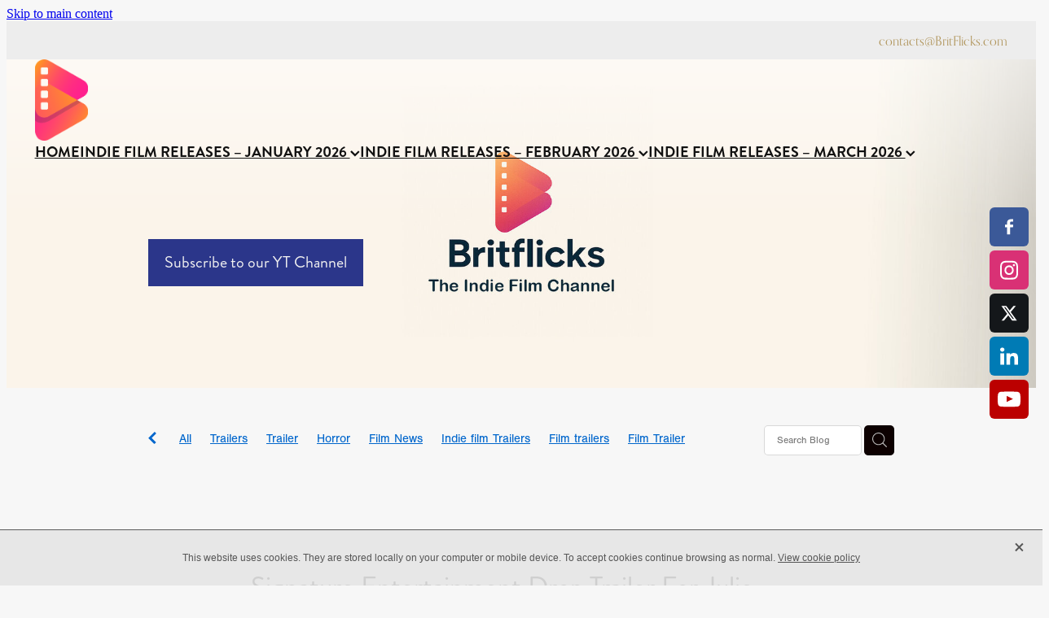

--- FILE ---
content_type: text/html; charset=utf-8
request_url: https://www.google.com/recaptcha/api2/aframe
body_size: 269
content:
<!DOCTYPE HTML><html><head><meta http-equiv="content-type" content="text/html; charset=UTF-8"></head><body><script nonce="ft6GsKpXSCZVN05MJTw30A">/** Anti-fraud and anti-abuse applications only. See google.com/recaptcha */ try{var clients={'sodar':'https://pagead2.googlesyndication.com/pagead/sodar?'};window.addEventListener("message",function(a){try{if(a.source===window.parent){var b=JSON.parse(a.data);var c=clients[b['id']];if(c){var d=document.createElement('img');d.src=c+b['params']+'&rc='+(localStorage.getItem("rc::a")?sessionStorage.getItem("rc::b"):"");window.document.body.appendChild(d);sessionStorage.setItem("rc::e",parseInt(sessionStorage.getItem("rc::e")||0)+1);localStorage.setItem("rc::h",'1769393629452');}}}catch(b){}});window.parent.postMessage("_grecaptcha_ready", "*");}catch(b){}</script></body></html>